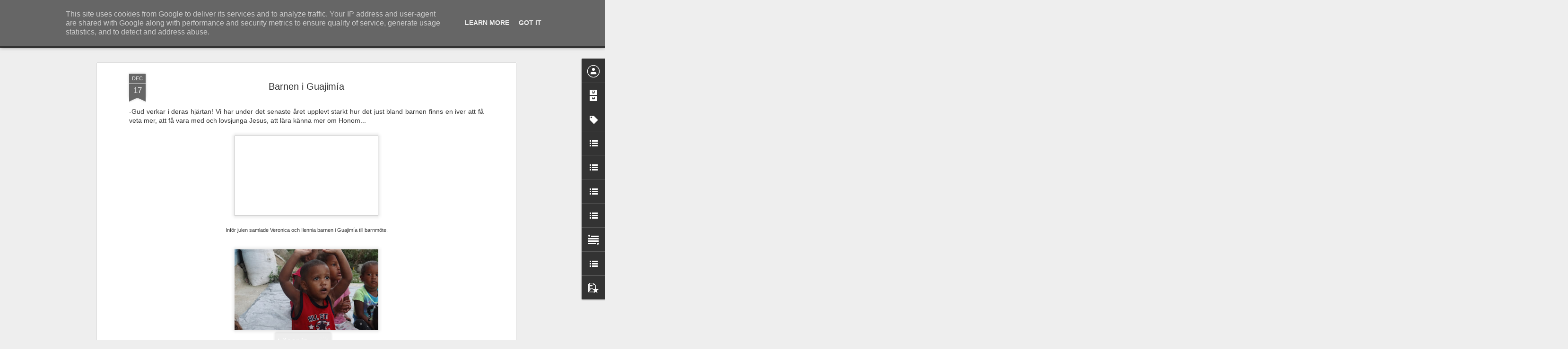

--- FILE ---
content_type: text/javascript; charset=UTF-8
request_url: http://www.berno.se/?v=0&action=initial&widgetId=LinkList5&responseType=js&xssi_token=AOuZoY5CqhGhKfd6iqcG28ezEAZU30h6xg%3A1768756745631
body_size: 601
content:
try {
_WidgetManager._HandleControllerResult('LinkList5', 'initial',{'title': 'Radioprogram / Videos', 'sorting': 'none', 'shownum': -1, 'links': [{'name': 'Radio Maranata \xe5terger T.B. Barratt ur boken \x22De kristne menigheter\x22', 'target': 'http://www.berno.se/2017/08/radio-maranata-aterger-tb-barratt-ur.html'}, {'name': '150 000 aborter genomf\xf6rs varje dag!', 'target': 'http://www.berno.se/2017/08/150-000-aborter-genomfors-varje-dag.html'}, {'name': 'Br\xf6dsbrytelsen en k\xe4rleksm\xe5ltid', 'target': 'http://www.berno.se/2017/06/brodsbrytelsen-en-karleksmaltid.html'}, {'name': 'Synen av David Wilkerson', 'target': 'http://www.berno.se/2017/06/synen-av-david-wilkerson.html'}, {'name': 'F\xf6rsamlingen i \xe4ndens tid', 'target': 'http://www.berno.se/2017/06/forsamlingen-i-andens-tid-radio-maranta.html'}, {'name': 'Efterreformatorisk kyrka eller v\xe4ckelser\xf6relse', 'target': 'http://www.berno.se/2017/05/efterreformatorisk-kyrka-eller.html'}, {'name': 'Ateist? V\xe5gar du se denna video? N\xe5got kan inte komma av ingenting', 'target': 'http://www.berno.se/2017/04/ateist-vagar-du-se-denna-video-nagot.html'}]});
} catch (e) {
  if (typeof log != 'undefined') {
    log('HandleControllerResult failed: ' + e);
  }
}
